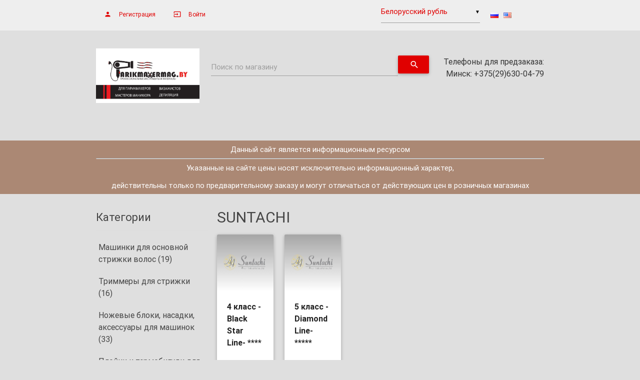

--- FILE ---
content_type: text/html; charset=utf-8
request_url: http://parikmaxermag.by/suntachi-2
body_size: 53997
content:

<!DOCTYPE html>
<html >
<head>
    <title>SUNTACHI </title>
    <meta http-equiv="Content-type" content="text/html;charset=UTF-8" />
    <meta name="description" content="" />
    <meta name="keywords" content="" />
    <meta name="generator" content="grandnode" />
    <meta name="viewport" content="width=device-width, initial-scale=1" />
    
    
        <link rel="stylesheet" href="https://fonts.googleapis.com/icon?family=Material+Icons">
    <link rel="stylesheet" href="https://maxcdn.bootstrapcdn.com/font-awesome/4.5.0/css/font-awesome.min.css">

    
    <link href="/bundles/styles/krztkgnyjrlcuf_yq13ju957qqjxphpkxqnpudzmnym1?v=yPRIVGdd_Wi67OSuKX23cCYZ9gQmLj0a-uLzplZ_m-c1" rel="stylesheet"/>


    <script src="/bundles/scripts/cqypndnaybhtjzw7ltjjtgdohbbpkjxyz9cldjb16k01?v=itAKhXiP9DJM_0dOZNc3ObcZFS4mScQjBh-7sb6JiJg1"></script>


    
    
    
    
    
<link rel="shortcut icon" href="http://parikmaxermag.by/favicon.ico" />
</head>
<body>
    


<div class="ajax-loading-block-window" style="display: none">
</div>
<div id="dialog-notifications-success" title="Уведомление" style="display:none;">
</div>
<div id="dialog-notifications-error" title="Ошибка" style="display:none;">
</div>
<div id="bar-notification" class="bar-notification">
    <span class="close" title="Закрыть">&nbsp;</span>
</div>




<!--[if lte IE 7]>
    <div style="clear:both;height:59px;text-align:center;position:relative;">
        <a href="http://www.microsoft.com/windows/internet-explorer/default.aspx" target="_blank">
            <img src="/Themes/GrandNodeTheme/Content/images/ie_warning.jpg" height="42" width="820" alt="You are using an outdated browser. For a faster, safer browsing experience, upgrade for free today." />
        </a>
    </div>
<![endif]-->


<div class="master-wrapper-page">
    
    

<div class="header">
    
    <div class="header-upper">
        <div class="container">
            <div class="header-selectors-wrapper">
            
                
            
                    <div class="currency-selector">
<select id="customerCurrency" name="customerCurrency" onchange="setLocation(this.value);"><option selected="selected" value="/changecurrency/3?returnurl=%2fsuntachi-2">Белорусский рубль</option>
<option value="/changecurrency/1?returnurl=%2fsuntachi-2">Доллар США</option>
</select>
    </div>

            
                    <div class="language-selector">
            <ul class="language-list">
                    <li>
                        <a href="/changelanguage/2?returnurl=%2fsuntachi-2" title="Русский">
                            <img title='Русский' alt='Русский'  class=selected
                                 src="/Content/Images/flags/ru.png " />
                        </a>
                    </li>
                    <li>
                        <a href="/changelanguage/1?returnurl=%2fsuntachi-2" title="English">
                            <img title='English' alt='English' 
                                 src="/Content/Images/flags/us.png " />
                        </a>
                    </li>
            </ul>

    </div>

            
                
            </div>
            <div class="header-links-wrapper">
                <div class="header-links">
    <ul>
        
            <li>
                <a href="/register">
                    <span class="account-register-label">Регистрация</span>
                    <span class="material-icons left tiny">person</span>
                </a>
            </li>
            <li>
                <a href="/login">
                    <span class="account-login-label">Войти</span>
                    <span class="material-icons left tiny">input</span>
                </a>
            </li>
                        

        
    </ul>
    <script type="text/javascript">
        $(function () {
            $(AjaxCart.topcartselector).html('(0)');
        });
    </script>



    <script type="text/javascript">
    $(function () {
        $(AjaxCart.topcartselector).html('(0)');
    });
    </script>

    </div>

            </div>
        </div>
    </div>

    <div class="container header-lower">
        <div class="row">
            <div class="header-logo col s12 m3">
                <a href="/">
                    <img title="" alt="ПарикмахерМаг" src="/Themes/GrandNodeTheme/Content/images/logo.jpg?v=1.2">
                </a>
            </div>
            <div class="search-box input-field col s12 m6">
                <form action="/search" id="small-search-box-form" method="get">    <input type="text" class="search-box-text" id="small-searchterms" autocomplete="off" name="q"/>
    <label for="small-searchterms">Поиск по магазину</label>
    <button class="btn waves-effect waves-light" type="submit" name="action">
        <i class="material-icons">search</i>
    </button>
        <script type="text/javascript">
            $("#small-search-box-form").submit(function(event) {
                if ($("#small-searchterms").val() == "") {
                    alert('Введите ключевое слово для поиска');
                    $("#small-searchterms").focus();
                    event.preventDefault();
                }
            });
        </script>
        
            <script type="text/javascript">
                $(document).ready(function() {
                    $('#small-searchterms').autocomplete({
                            delay: 500,
                            minLength: 3,
                            source: '/catalog/searchtermautocomplete',
                            appendTo: '.search-box',
                            select: function(event, ui) {
                                $("#small-searchterms").val(ui.item.label);
                                setLocation(ui.item.producturl);
                                return false;
                            }
                        })
                        .data("ui-autocomplete")._renderItem = function(ul, item) {
                            var t = item.label;
                            //html encode
                            t = htmlEncode(t);
                            return $("<li></li>")
                                .data("item.autocomplete", item)
                                .append("<a><span>" + t + "</span></a>")
                                .appendTo(ul);
                        };
                });
            </script>
        
</form>
            </div>
            <div class="search-box input-field col s12 m3">
                <div style="font-size: 16px; color: #333">
                    Телефоны для предзаказа: <br />
                    Минск: +375(29)630-04-79<br />
                </div>
            </div>

            

        </div>
    </div>
</div>
    <script type="text/javascript">
        AjaxCart.init(false, '.topcart .cart-qty', '.header-links .wishlist-qty', '#flyout-cart');
    </script>
    <div class="header-menu">
        

        <nav>
            <div class="container nav-wrapper">
                <ul>
                    <li> Данный сайт является информационным ресурсом </li>
                    <hr>
                    <li> Указанные на сайте цены носят исключительно информационный характер, </li>
                    <li> действительны только по предварительному заказу и могут отличаться от действующих цен в розничных магазинах </li>
                </ul>
            </div>
        </nav>
        </div>
    <div class="container">
        


        

            <div class="master-column-wrapper">
            

<div class="side-2">

    <div class="block block-category-navigation">
        <div class="waves-effect title">
            <h5>Категории</h5>
        </div>
        <div class="listbox">
            <ul class="list">
    <li class="inactive">
        <a href="/%D0%BC%D0%B0%D1%88%D0%B8%D0%BD%D0%BA%D0%B8-%D0%B4%D0%BB%D1%8F-%D0%BE%D1%81%D0%BD%D0%BE%D0%B2%D0%BD%D0%BE%D0%B9-%D1%81%D1%82%D1%80%D0%B8%D0%B6%D0%BA%D0%B8">Машинки для основной стрижки волос
                 (19)        </a>

    </li>
    <li class="inactive">
        <a href="/%D0%BC%D0%B0%D1%88%D0%B8%D0%BD%D0%BA%D0%B8-%D0%BE%D0%BA%D0%B0%D0%BD%D1%82%D0%BE%D0%B2%D0%BE%D1%87%D0%BD%D1%8B%D0%B5"> Триммеры для стрижки
                 (16)        </a>

    </li>
    <li class="inactive">
        <a href="/%D0%BD%D0%B0%D1%81%D0%B0%D0%B4%D0%BA%D0%B8-%D0%B8-%D0%BD%D0%BE%D0%B6%D0%B8">Ножевые блоки, насадки, аксессуары для машинок
                 (33)        </a>

    </li>
    <li class="inactive">
        <a href="/%D0%BF%D0%BB%D0%BE%D0%B9%D0%BA%D0%B8-%D0%B4%D0%BB%D1%8F-%D0%B2%D0%BE%D0%BB%D0%BE%D1%81">Плойки  и термобигуди для накрутки волос
                 (20)        </a>

    </li>
    <li class="inactive">
        <a href="/%D1%84%D0%B5%D0%BD%D1%8B">Фены для сушки волос и диффузоры
                 (18)        </a>

    </li>
    <li class="inactive">
        <a href="/%D1%88%D0%B5%D0%B9%D0%B2%D0%B5%D1%80-%D0%B4%D0%BB%D1%8F-%D0%B2%D0%BE%D0%BB%D0%BE%D1%81">Шейверы для бритья
                 (27)        </a>

    </li>
    <li class="inactive">
        <a href="/%D1%89%D0%B8%D0%BF%D1%86%D1%8B-%D0%B2%D1%8B%D0%BF%D1%80%D1%8F%D0%BC%D0%B8%D1%82%D0%B5%D0%BB%D0%B8">Щипцы-выпрямители для волос
                 (18)        </a>

    </li>
    <li class="inactive">
        <a href="/%D0%BF%D0%B0%D1%80%D0%B8%D0%BA%D0%BC%D0%B0%D1%85%D0%B5%D1%80%D1%81%D0%BA%D0%B8%D0%B5-%D0%BF%D1%80%D0%B8%D0%BD%D0%B0%D0%B4%D0%BB%D0%B5%D0%B6%D0%BD%D0%BE%D1%81%D1%82%D0%B8">Парикмахерские принадлежности
                 (188)        </a>

    </li>
    <li class="active">
        <a href="/%D0%BF%D0%B0%D1%80%D0%B8%D0%BA%D0%BC%D0%B0%D1%85%D0%B5%D1%80%D1%81%D0%BA%D0%B8%D0%B5-%D0%BD%D0%BE%D0%B6%D0%BD%D0%B8%D1%86%D1%8B">Парикмахерские ножницы
                 (49)        </a>
            <ul class="sublist">
    <li class="inactive">
        <a href="/kiepe-professional-2">KIEPE
                 (2)        </a>

    </li>
    <li class="active last">
        <a href="/suntachi-2">SUNTACHI 
                 (47)        </a>
            <ul class="sublist">
    <li class="inactive">
        <a href="/black-star-line-"> 4 класс - Black Star Line- **** 
                 (29)        </a>

    </li>
    <li class="inactive">
        <a href="/diamond-line-">5 класс -Diamond Line- ***** 
                 (18)        </a>

    </li>
            </ul>

    </li>
            </ul>

    </li>
    <li class="inactive">
        <a href="/%D1%80%D0%B0%D1%81%D1%87%D0%B5%D1%81%D0%BA%D0%B8">Расчески для волос
                 (95)        </a>

    </li>
    <li class="inactive">
        <a href="/%D0%B1%D1%80%D0%B0%D1%88%D0%B8%D0%BD%D0%B3%D0%B8-2">Брашинги для волос
                 (26)        </a>

    </li>
    <li class="inactive">
        <a href="/%D1%89%D0%B5%D1%82%D0%BA%D0%B8-%D0%B4%D0%BB%D1%8F-%D0%B2%D0%BE%D0%BB%D0%BE%D1%81">Щетки массажные для волос
                 (52)        </a>

    </li>
    <li class="inactive">
        <a href="/%D0%BC%D0%B0%D0%BD%D0%B5%D0%BA%D0%B5%D0%BD-%D0%B3%D0%BE%D0%BB%D0%BE%D0%B2%D1%8B">Манекен-головы и штативы
                 (9)        </a>

    </li>
    <li class="inactive">
        <a href="/%D0%BC%D0%B0%D0%BA%D0%B8%D1%8F%D0%B6">Кисти визажные
                 (69)        </a>

    </li>
    <li class="inactive">
        <a href="/%D0%B4%D0%B5%D0%BF%D0%B8%D0%BB%D1%8F%D1%86%D0%B8%D1%8F">Принадлежности для депиляции 
                 (24)        </a>

    </li>
    <li class="inactive">
        <a href="/%D0%BC%D0%B0%D0%BD%D0%B8%D0%BA%D1%8E%D1%80">Маникюрный и педикюрный инструмент
                 (130)        </a>

    </li>
            </ul>
        </div>
    </div>
    <div class="block block-manufacturer-navigation">
        <div class="waves-effect title">
            <h5>Производители</h5>
        </div>
        <div class="listbox">
            <ul class="list">
                    <li class="inactive"><a href="/babylisspro">BaBylissPRO</a>
                    </li>
                    <li class="inactive"><a href="/andis">ANDIS</a>
                    </li>
            </ul>
                <div class="view-all">
                    <a class="waves-effect waves-green btn-flat" href="/manufacturer/all">Показать все</a>
                </div>
        </div>
    </div>
</div>
<div class="center-2">
    
    


<div class="page category-page">
    <div class="page-title">
        <h1>SUNTACHI </h1>
    </div>
    <div class="page-body">
        
        
        
        
            <div class="category-grid sub-category-grid">
                <div class="row">
                        <div class="col s12 m4">
                            <div class="card hoverable">
                                <div class="card-image">
                                    <a href="/black-star-line-" title="Показать товары в категории  4 класс - Black Star Line- **** ">
                                        <img alt="Изображение для категории  4 класс - Black Star Line- **** " src="http://parikmaxermag.by/content/images/thumbs/0007155_4-klass-black-star-line-_450.png" title="Показать товары в категории  4 класс - Black Star Line- **** " />
                                    </a>
                                </div>
                                <div class="card-content">
                                    <a class="card-title grey-text text-darken-4" href="/black-star-line-" title="Показать товары в категории  4 класс - Black Star Line- **** ">
                                         4 класс - Black Star Line- **** 
                                    </a>
                                </div>
                            </div>
                        </div>
                        <div class="col s12 m4">
                            <div class="card hoverable">
                                <div class="card-image">
                                    <a href="/diamond-line-" title="Показать товары в категории 5 класс -Diamond Line- ***** ">
                                        <img alt="Изображение для категории 5 класс -Diamond Line- ***** " src="http://parikmaxermag.by/content/images/thumbs/0007156_5-klass-diamond-line-_450.png" title="Показать товары в категории 5 класс -Diamond Line- ***** " />
                                    </a>
                                </div>
                                <div class="card-content">
                                    <a class="card-title grey-text text-darken-4" href="/diamond-line-" title="Показать товары в категории 5 класс -Diamond Line- ***** ">
                                        5 класс -Diamond Line- ***** 
                                    </a>
                                </div>
                            </div>
                        </div>
                </div>
            </div>
        
        
        

<div class="product-selectors">
    
        <div class="product-viewmode">
            <span>Вид</span>
                <a class="viewmode-icon  selected" href="http://parikmaxermag.by/suntachi-2?viewmode=grid" title="таблица">
                    <i class="material-icons">apps</i>
                    
                </a>
                <a class="viewmode-icon  " href="http://parikmaxermag.by/suntachi-2?viewmode=list" title="список">
                    <i class="material-icons">view_list</i>
                    
                </a>
        </div>
            <div class="product-sorting">
            <span>Сортировать по</span>
            <select id="products-orderby" name="products-orderby" onchange="setLocation(this.value);"><option selected="selected" value="http://parikmaxermag.by/suntachi-2?orderby=0">позиции</option>
<option value="http://parikmaxermag.by/suntachi-2?orderby=5">названию: от А до Я</option>
<option value="http://parikmaxermag.by/suntachi-2?orderby=6">названию: от Я до А</option>
<option value="http://parikmaxermag.by/suntachi-2?orderby=10">цене: по возрастанию</option>
<option value="http://parikmaxermag.by/suntachi-2?orderby=11">цене: по убыванию</option>
<option value="http://parikmaxermag.by/suntachi-2?orderby=15">дате создания</option>
</select>
        </div>
            <div class="product-page-size">
            <span>Показать по</span>
            <select id="products-pagesize" name="products-pagesize" onchange="setLocation(this.value);"><option value="http://parikmaxermag.by/suntachi-2?pagesize=9">9</option>
<option selected="selected" value="http://parikmaxermag.by/suntachi-2?pagesize=12">12</option>
<option value="http://parikmaxermag.by/suntachi-2?pagesize=24">24</option>
</select>
            <span>на странице</span>
        </div>
</div>        
        <div class="product-filters">
            
                    </div>
        

            <div class="product-grid">
                <div class="item-grid">
                        <div class="item-box">
                            
<div class="card product-item" data-productid="5018">
    <div class="card-image picture">
        <a href="/suntachi-%D0%BD%D0%BE%D0%B6%D0%BD%D0%B8%D1%86%D1%8B-%D0%BF%D0%B0%D1%80%D0%B8%D0%BA%D0%BC%D0%B0%D1%85%D0%B5%D1%80%D1%81%D0%BA%D0%B8%D0%B5-01-black-stars-line-size-500-%D0%BF%D1%80%D1%8F%D0%BC%D1%8B%D0%B5" title="Показать информацию о  Suntachi - 4 класс **** [401] Black Stars Line, 5.00, прямые">
            <img alt="Изображение  Suntachi - 4 класс **** [401] Black Stars Line, 5.00, прямые" src="http://parikmaxermag.by/content/images/thumbs/0006699_suntachi-4-klass-401-black-stars-line-500-prmye_415.jpeg" title="Показать информацию о  Suntachi - 4 класс **** [401] Black Stars Line, 5.00, прямые" />
        </a>
    </div>
    <div class="card-content details">
        <h2 class="product-title">
            <a href="/suntachi-%D0%BD%D0%BE%D0%B6%D0%BD%D0%B8%D1%86%D1%8B-%D0%BF%D0%B0%D1%80%D0%B8%D0%BA%D0%BC%D0%B0%D1%85%D0%B5%D1%80%D1%81%D0%BA%D0%B8%D0%B5-01-black-stars-line-size-500-%D0%BF%D1%80%D1%8F%D0%BC%D1%8B%D0%B5"> Suntachi - 4 класс **** [401] Black Stars Line, 5.00, прямые</a>
        </h2>
        <div class="description">
            Высококачественная сталь, ручная заточка и оригинальный дизайн.
Комплектация: Ножницы, салфетка, регулировщик. Чехол в подарок!
        </div>
        <div class="add-info">
            
            <div class="prices">
                <span class="price actual-price">165 Br</span>
            </div>
            
            <div class="buttons">
                
                <div class="product-action-buttons">
                                            <a class="btn waves-light waves-effect" onclick="AjaxCart.addproducttocomparelist('/compareproducts/add/5018');return false;">
                            <i class="material-icons">repeat</i>
                        </a>
                    
                </div>
            </div>
            
        </div>
    </div>
</div>

                        </div>
                        <div class="item-box">
                            
<div class="card product-item" data-productid="5492">
    <div class="card-image picture">
        <a href="/suntachi-%D0%BD%D0%BE%D0%B6%D0%BD%D0%B8%D1%86%D1%8B-%D0%BF%D0%B0%D1%80%D0%B8%D0%BA%D0%BC%D0%B0%D1%85%D0%B5%D1%80%D1%81%D0%BA%D0%B8%D0%B5-103-black-stars-line-size-550-%D0%BF%D1%80%D1%8F%D0%BC%D1%8B%D0%B5" title="Показать информацию о Suntachi - 4 класс **** [403] Black Stars Line, 5.50, прямые">
            <img alt="Изображение Suntachi - 4 класс **** [403] Black Stars Line, 5.50, прямые" src="http://parikmaxermag.by/content/images/thumbs/0006701_suntachi-4-klass-403-black-stars-line-550-prmye_415.jpeg" title="Показать информацию о Suntachi - 4 класс **** [403] Black Stars Line, 5.50, прямые" />
        </a>
    </div>
    <div class="card-content details">
        <h2 class="product-title">
            <a href="/suntachi-%D0%BD%D0%BE%D0%B6%D0%BD%D0%B8%D1%86%D1%8B-%D0%BF%D0%B0%D1%80%D0%B8%D0%BA%D0%BC%D0%B0%D1%85%D0%B5%D1%80%D1%81%D0%BA%D0%B8%D0%B5-103-black-stars-line-size-550-%D0%BF%D1%80%D1%8F%D0%BC%D1%8B%D0%B5">Suntachi - 4 класс **** [403] Black Stars Line, 5.50, прямые</a>
        </h2>
        <div class="description">
            Высококачественная сталь, ручная заточка и оригинальный дизайн. Комплектация: Ножницы, салфетка, регулировщик. Чехол в подарок!
        </div>
        <div class="add-info">
            
            <div class="prices">
                <span class="price actual-price">165 Br</span>
            </div>
            
            <div class="buttons">
                
                <div class="product-action-buttons">
                                            <a class="btn waves-light waves-effect" onclick="AjaxCart.addproducttocomparelist('/compareproducts/add/5492');return false;">
                            <i class="material-icons">repeat</i>
                        </a>
                    
                </div>
            </div>
            
        </div>
    </div>
</div>

                        </div>
                        <div class="item-box">
                            
<div class="card product-item" data-productid="5021">
    <div class="card-image picture">
        <a href="/suntachi-%D0%BD%D0%BE%D0%B6%D0%BD%D0%B8%D1%86%D1%8B-%D0%BF%D0%B0%D1%80%D0%B8%D0%BA%D0%BC%D0%B0%D1%85%D0%B5%D1%80%D1%81%D0%BA%D0%B8%D0%B5-04-black-stars-line-size-550-%D0%BF%D1%80%D1%8F%D0%BC%D1%8B%D0%B5" title="Показать информацию о Suntachi - 4 класс **** [404] Black Stars Line, 5.50, прямые">
            <img alt="Изображение Suntachi - 4 класс **** [404] Black Stars Line, 5.50, прямые" src="http://parikmaxermag.by/content/images/thumbs/0006702_suntachi-4-klass-404-black-stars-line-550-prmye_415.jpeg" title="Показать информацию о Suntachi - 4 класс **** [404] Black Stars Line, 5.50, прямые" />
        </a>
    </div>
    <div class="card-content details">
        <h2 class="product-title">
            <a href="/suntachi-%D0%BD%D0%BE%D0%B6%D0%BD%D0%B8%D1%86%D1%8B-%D0%BF%D0%B0%D1%80%D0%B8%D0%BA%D0%BC%D0%B0%D1%85%D0%B5%D1%80%D1%81%D0%BA%D0%B8%D0%B5-04-black-stars-line-size-550-%D0%BF%D1%80%D1%8F%D0%BC%D1%8B%D0%B5">Suntachi - 4 класс **** [404] Black Stars Line, 5.50, прямые</a>
        </h2>
        <div class="description">
            Высококачественная сталь, ручная заточка и оригинальный дизайн.
Комплектация: Ножницы, салфетка, регулировщик. 
        </div>
        <div class="add-info">
            
            <div class="prices">
                <span class="price actual-price">165 Br</span>
            </div>
            
            <div class="buttons">
                
                <div class="product-action-buttons">
                                            <a class="btn waves-light waves-effect" onclick="AjaxCart.addproducttocomparelist('/compareproducts/add/5021');return false;">
                            <i class="material-icons">repeat</i>
                        </a>
                    
                </div>
            </div>
            
        </div>
    </div>
</div>

                        </div>
                        <div class="item-box">
                            
<div class="card product-item" data-productid="5493">
    <div class="card-image picture">
        <a href="/suntachi-%D0%BD%D0%BE%D0%B6%D0%BD%D0%B8%D1%86%D1%8B-%D0%BF%D0%B0%D1%80%D0%B8%D0%BA%D0%BC%D0%B0%D1%85%D0%B5%D1%80%D1%81%D0%BA%D0%B8%D0%B5-105-black-stars-line-size-550-%D0%BF%D1%80%D1%8F%D0%BC%D1%8B%D0%B5" title="Показать информацию о Suntachi - 4 класс **** [405] Black Stars Line, 5.50, прямые">
            <img alt="Изображение Suntachi - 4 класс **** [405] Black Stars Line, 5.50, прямые" src="http://parikmaxermag.by/content/images/thumbs/0006703_suntachi-4-klass-405-black-stars-line-550-prmye_415.jpeg" title="Показать информацию о Suntachi - 4 класс **** [405] Black Stars Line, 5.50, прямые" />
        </a>
    </div>
    <div class="card-content details">
        <h2 class="product-title">
            <a href="/suntachi-%D0%BD%D0%BE%D0%B6%D0%BD%D0%B8%D1%86%D1%8B-%D0%BF%D0%B0%D1%80%D0%B8%D0%BA%D0%BC%D0%B0%D1%85%D0%B5%D1%80%D1%81%D0%BA%D0%B8%D0%B5-105-black-stars-line-size-550-%D0%BF%D1%80%D1%8F%D0%BC%D1%8B%D0%B5">Suntachi - 4 класс **** [405] Black Stars Line, 5.50, прямые</a>
        </h2>
        <div class="description">
            Высококачественная сталь, ручная заточка и оригинальный дизайн. Комплектация: Ножницы, салфетка, регулировщик. 
        </div>
        <div class="add-info">
            
            <div class="prices">
                <span class="price actual-price">165 Br</span>
            </div>
            
            <div class="buttons">
                
                <div class="product-action-buttons">
                                            <a class="btn waves-light waves-effect" onclick="AjaxCart.addproducttocomparelist('/compareproducts/add/5493');return false;">
                            <i class="material-icons">repeat</i>
                        </a>
                    
                </div>
            </div>
            
        </div>
    </div>
</div>

                        </div>
                        <div class="item-box">
                            
<div class="card product-item" data-productid="5023">
    <div class="card-image picture">
        <a href="/suntachi-%D0%BD%D0%BE%D0%B6%D0%BD%D0%B8%D1%86%D1%8B-%D0%BF%D0%B0%D1%80%D0%B8%D0%BA%D0%BC%D0%B0%D1%85%D0%B5%D1%80%D1%81%D0%BA%D0%B8%D0%B5-06-black-stars-line-size-550-%D0%BF%D1%80%D1%8F%D0%BC%D1%8B%D0%B5" title="Показать информацию о Suntachi - 4 класс **** [406] Black Stars Line, 5.50, прямые">
            <img alt="Изображение Suntachi - 4 класс **** [406] Black Stars Line, 5.50, прямые" src="http://parikmaxermag.by/content/images/thumbs/0006704_suntachi-4-klass-406-black-stars-line-550-prmye_415.jpeg" title="Показать информацию о Suntachi - 4 класс **** [406] Black Stars Line, 5.50, прямые" />
        </a>
    </div>
    <div class="card-content details">
        <h2 class="product-title">
            <a href="/suntachi-%D0%BD%D0%BE%D0%B6%D0%BD%D0%B8%D1%86%D1%8B-%D0%BF%D0%B0%D1%80%D0%B8%D0%BA%D0%BC%D0%B0%D1%85%D0%B5%D1%80%D1%81%D0%BA%D0%B8%D0%B5-06-black-stars-line-size-550-%D0%BF%D1%80%D1%8F%D0%BC%D1%8B%D0%B5">Suntachi - 4 класс **** [406] Black Stars Line, 5.50, прямые</a>
        </h2>
        <div class="description">
            Высококачественная сталь, ручная заточка и оригинальный дизайн.
Комплектация: Ножницы, салфетка, регулировщик. Чехол в подарок!
        </div>
        <div class="add-info">
            
            <div class="prices">
                <span class="price actual-price">165 Br</span>
            </div>
            
            <div class="buttons">
                
                <div class="product-action-buttons">
                                            <a class="btn waves-light waves-effect" onclick="AjaxCart.addproducttocomparelist('/compareproducts/add/5023');return false;">
                            <i class="material-icons">repeat</i>
                        </a>
                    
                </div>
            </div>
            
        </div>
    </div>
</div>

                        </div>
                        <div class="item-box">
                            
<div class="card product-item" data-productid="5024">
    <div class="card-image picture">
        <a href="/suntachi-%D0%BD%D0%BE%D0%B6%D0%BD%D0%B8%D1%86%D1%8B-%D0%BF%D0%B0%D1%80%D0%B8%D0%BA%D0%BC%D0%B0%D1%85%D0%B5%D1%80%D1%81%D0%BA%D0%B8%D0%B5-07-black-stars-line-size-600-%D0%BF%D1%80%D1%8F%D0%BC%D1%8B%D0%B5-%D0%BB%D0%B5%D0%B2%D1%88%D0%B0" title="Показать информацию о Suntachi - 4 класс **** [407] Black Stars Line, 6.00, прямые, левша">
            <img alt="Изображение Suntachi - 4 класс **** [407] Black Stars Line, 6.00, прямые, левша" src="http://www.parikmaxermag.by/content/images/thumbs/0006705_suntachi-4-klass-407-black-stars-line-600-prmye-leva_415.jpeg" title="Показать информацию о Suntachi - 4 класс **** [407] Black Stars Line, 6.00, прямые, левша" />
        </a>
    </div>
    <div class="card-content details">
        <h2 class="product-title">
            <a href="/suntachi-%D0%BD%D0%BE%D0%B6%D0%BD%D0%B8%D1%86%D1%8B-%D0%BF%D0%B0%D1%80%D0%B8%D0%BA%D0%BC%D0%B0%D1%85%D0%B5%D1%80%D1%81%D0%BA%D0%B8%D0%B5-07-black-stars-line-size-600-%D0%BF%D1%80%D1%8F%D0%BC%D1%8B%D0%B5-%D0%BB%D0%B5%D0%B2%D1%88%D0%B0">Suntachi - 4 класс **** [407] Black Stars Line, 6.00, прямые, левша</a>
        </h2>
        <div class="description">
            Высококачественная сталь, ручная заточка и оригинальный дизайн.
Комплектация: Ножницы, салфетка, регулировщик. 
        </div>
        <div class="add-info">
            
            <div class="prices">
                <span class="price actual-price">165 Br</span>
            </div>
            
            <div class="buttons">
                
                <div class="product-action-buttons">
                                            <a class="btn waves-light waves-effect" onclick="AjaxCart.addproducttocomparelist('/compareproducts/add/5024');return false;">
                            <i class="material-icons">repeat</i>
                        </a>
                    
                </div>
            </div>
            
        </div>
    </div>
</div>

                        </div>
                        <div class="item-box">
                            
<div class="card product-item" data-productid="5494">
    <div class="card-image picture">
        <a href="/suntachi-4-%D0%BA%D0%BB%D0%B0%D1%81%D1%81-108-black-stars-line-550-%D1%84%D0%B8%D0%BB%D0%B8%D1%80%D0%BE%D0%B2%D0%BE%D1%87%D0%BD%D1%8B%D0%B5" title="Показать информацию о Suntachi - 4 класс **** [408] Black Stars Line, 5.50, филировочные">
            <img alt="Изображение Suntachi - 4 класс **** [408] Black Stars Line, 5.50, филировочные" src="http://www.parikmaxermag.by/content/images/thumbs/0006715_suntachi-4-klass-408-black-stars-line-550-filirovonye_415.jpeg" title="Показать информацию о Suntachi - 4 класс **** [408] Black Stars Line, 5.50, филировочные" />
        </a>
    </div>
    <div class="card-content details">
        <h2 class="product-title">
            <a href="/suntachi-4-%D0%BA%D0%BB%D0%B0%D1%81%D1%81-108-black-stars-line-550-%D1%84%D0%B8%D0%BB%D0%B8%D1%80%D0%BE%D0%B2%D0%BE%D1%87%D0%BD%D1%8B%D0%B5">Suntachi - 4 класс **** [408] Black Stars Line, 5.50, филировочные</a>
        </h2>
        <div class="description">
            Высококачественная сталь, ручная заточка и оригинальный дизайн. Комплектация: Ножницы, салфетка, регулировщик. Чехол в подарок!
        </div>
        <div class="add-info">
            
            <div class="prices">
                <span class="price actual-price">165 Br</span>
            </div>
            
            <div class="buttons">
                
                <div class="product-action-buttons">
                                            <a class="btn waves-light waves-effect" onclick="AjaxCart.addproducttocomparelist('/compareproducts/add/5494');return false;">
                            <i class="material-icons">repeat</i>
                        </a>
                    
                </div>
            </div>
            
        </div>
    </div>
</div>

                        </div>
                        <div class="item-box">
                            
<div class="card product-item" data-productid="5495">
    <div class="card-image picture">
        <a href="/suntachi-4-%D0%BA%D0%BB%D0%B0%D1%81%D1%81-109-black-stars-line-575-%D0%BF%D1%80%D1%8F%D0%BC%D1%8B%D0%B5" title="Показать информацию о Suntachi - 4 класс **** [409] Black Stars Line, 5.75, прямые">
            <img alt="Изображение Suntachi - 4 класс **** [409] Black Stars Line, 5.75, прямые" src="http://www.parikmaxermag.by/content/images/thumbs/0006716_suntachi-4-klass-409-black-stars-line-575-prmye_415.jpeg" title="Показать информацию о Suntachi - 4 класс **** [409] Black Stars Line, 5.75, прямые" />
        </a>
    </div>
    <div class="card-content details">
        <h2 class="product-title">
            <a href="/suntachi-4-%D0%BA%D0%BB%D0%B0%D1%81%D1%81-109-black-stars-line-575-%D0%BF%D1%80%D1%8F%D0%BC%D1%8B%D0%B5">Suntachi - 4 класс **** [409] Black Stars Line, 5.75, прямые</a>
        </h2>
        <div class="description">
            Высококачественная сталь, ручная заточка и оригинальный дизайн. Комплектация: Ножницы, салфетка, регулировщик. 
        </div>
        <div class="add-info">
            
            <div class="prices">
                <span class="price actual-price">165 Br</span>
            </div>
            
            <div class="buttons">
                
                <div class="product-action-buttons">
                                            <a class="btn waves-light waves-effect" onclick="AjaxCart.addproducttocomparelist('/compareproducts/add/5495');return false;">
                            <i class="material-icons">repeat</i>
                        </a>
                    
                </div>
            </div>
            
        </div>
    </div>
</div>

                        </div>
                        <div class="item-box">
                            
<div class="card product-item" data-productid="5027">
    <div class="card-image picture">
        <a href="/suntachi-%D0%BD%D0%BE%D0%B6%D0%BD%D0%B8%D1%86%D1%8B-%D0%BF%D0%B0%D1%80%D0%B8%D0%BA%D0%BC%D0%B0%D1%85%D0%B5%D1%80%D1%81%D0%BA%D0%B8%D0%B5-10-black-stars-line-size-575-%D1%84%D0%B8%D0%BB%D0%B8%D1%80%D0%BE%D0%B2%D0%BE%D1%87%D0%BD%D1%8B%D0%B5-%D0%BB%D0%B5%D0%B2%D1%88%D0%B0" title="Показать информацию о Suntachi - 4 класс **** [410] Black Stars Line, 5.75, филировочные, левша">
            <img alt="Изображение Suntachi - 4 класс **** [410] Black Stars Line, 5.75, филировочные, левша" src="http://www.parikmaxermag.by/content/images/thumbs/0006706_suntachi-4-klass-410-black-stars-line-575-filirovonye-leva_415.jpeg" title="Показать информацию о Suntachi - 4 класс **** [410] Black Stars Line, 5.75, филировочные, левша" />
        </a>
    </div>
    <div class="card-content details">
        <h2 class="product-title">
            <a href="/suntachi-%D0%BD%D0%BE%D0%B6%D0%BD%D0%B8%D1%86%D1%8B-%D0%BF%D0%B0%D1%80%D0%B8%D0%BA%D0%BC%D0%B0%D1%85%D0%B5%D1%80%D1%81%D0%BA%D0%B8%D0%B5-10-black-stars-line-size-575-%D1%84%D0%B8%D0%BB%D0%B8%D1%80%D0%BE%D0%B2%D0%BE%D1%87%D0%BD%D1%8B%D0%B5-%D0%BB%D0%B5%D0%B2%D1%88%D0%B0">Suntachi - 4 класс **** [410] Black Stars Line, 5.75, филировочные, левша</a>
        </h2>
        <div class="description">
            Высококачественная сталь, ручная заточка и оригинальный дизайн.
Комплектация: Ножницы, салфетка, регулировщик. Чехол в подарок!
        </div>
        <div class="add-info">
            
            <div class="prices">
                <span class="price actual-price">165 Br</span>
            </div>
            
            <div class="buttons">
                
                <div class="product-action-buttons">
                                            <a class="btn waves-light waves-effect" onclick="AjaxCart.addproducttocomparelist('/compareproducts/add/5027');return false;">
                            <i class="material-icons">repeat</i>
                        </a>
                    
                </div>
            </div>
            
        </div>
    </div>
</div>

                        </div>
                        <div class="item-box">
                            
<div class="card product-item" data-productid="5496">
    <div class="card-image picture">
        <a href="/suntachi-4-%D0%BA%D0%BB%D0%B0%D1%81%D1%81-112-black-stars-line-600-%D0%BF%D1%80%D1%8F%D0%BC%D1%8B%D0%B5" title="Показать информацию о Suntachi - 4 класс **** [412] Black Stars Line, 6.00, прямые">
            <img alt="Изображение Suntachi - 4 класс **** [412] Black Stars Line, 6.00, прямые" src="http://www.parikmaxermag.by/content/images/thumbs/0006717_suntachi-4-klass-412-black-stars-line-600-prmye_415.jpeg" title="Показать информацию о Suntachi - 4 класс **** [412] Black Stars Line, 6.00, прямые" />
        </a>
    </div>
    <div class="card-content details">
        <h2 class="product-title">
            <a href="/suntachi-4-%D0%BA%D0%BB%D0%B0%D1%81%D1%81-112-black-stars-line-600-%D0%BF%D1%80%D1%8F%D0%BC%D1%8B%D0%B5">Suntachi - 4 класс **** [412] Black Stars Line, 6.00, прямые</a>
        </h2>
        <div class="description">
            Высококачественная сталь, ручная заточка и оригинальный дизайн. Комплектация: Ножницы, салфетка, регулировщик. Чехол в подарок!
        </div>
        <div class="add-info">
            
            <div class="prices">
                <span class="price actual-price">165 Br</span>
            </div>
            
            <div class="buttons">
                
                <div class="product-action-buttons">
                                            <a class="btn waves-light waves-effect" onclick="AjaxCart.addproducttocomparelist('/compareproducts/add/5496');return false;">
                            <i class="material-icons">repeat</i>
                        </a>
                    
                </div>
            </div>
            
        </div>
    </div>
</div>

                        </div>
                        <div class="item-box">
                            
<div class="card product-item" data-productid="5030">
    <div class="card-image picture">
        <a href="/suntachi-%D0%BD%D0%BE%D0%B6%D0%BD%D0%B8%D1%86%D1%8B-%D0%BF%D0%B0%D1%80%D0%B8%D0%BA%D0%BC%D0%B0%D1%85%D0%B5%D1%80%D1%81%D0%BA%D0%B8%D0%B5-13-black-stars-line-size-600-%D0%BF%D1%80%D1%8F%D0%BC%D1%8B%D0%B5" title="Показать информацию о Suntachi - 4 класс **** [413] Black Stars Line, 6.00, прямые">
            <img alt="Изображение Suntachi - 4 класс **** [413] Black Stars Line, 6.00, прямые" src="http://www.parikmaxermag.by/content/images/thumbs/0006708_suntachi-4-klass-413-black-stars-line-600-prmye_415.jpeg" title="Показать информацию о Suntachi - 4 класс **** [413] Black Stars Line, 6.00, прямые" />
        </a>
    </div>
    <div class="card-content details">
        <h2 class="product-title">
            <a href="/suntachi-%D0%BD%D0%BE%D0%B6%D0%BD%D0%B8%D1%86%D1%8B-%D0%BF%D0%B0%D1%80%D0%B8%D0%BA%D0%BC%D0%B0%D1%85%D0%B5%D1%80%D1%81%D0%BA%D0%B8%D0%B5-13-black-stars-line-size-600-%D0%BF%D1%80%D1%8F%D0%BC%D1%8B%D0%B5">Suntachi - 4 класс **** [413] Black Stars Line, 6.00, прямые</a>
        </h2>
        <div class="description">
            Высококачественная сталь, ручная заточка и оригинальный дизайн.
Комплектация: Ножницы, салфетка, регулировщик. 
        </div>
        <div class="add-info">
            
            <div class="prices">
                <span class="price actual-price">165 Br</span>
            </div>
            
            <div class="buttons">
                
                <div class="product-action-buttons">
                                            <a class="btn waves-light waves-effect" onclick="AjaxCart.addproducttocomparelist('/compareproducts/add/5030');return false;">
                            <i class="material-icons">repeat</i>
                        </a>
                    
                </div>
            </div>
            
        </div>
    </div>
</div>

                        </div>
                        <div class="item-box">
                            
<div class="card product-item" data-productid="5497">
    <div class="card-image picture">
        <a href="/suntachi-4-%D0%BA%D0%BB%D0%B0%D1%81%D1%81-114-black-stars-line-600-%D0%BF%D1%80%D1%8F%D0%BC%D1%8B%D0%B5" title="Показать информацию о Suntachi - 4 класс **** [414] Black Stars Line, 6.00, прямые">
            <img alt="Изображение Suntachi - 4 класс **** [414] Black Stars Line, 6.00, прямые" src="http://parikmaxermag.by/content/images/thumbs/0006718_suntachi-4-klass-414-black-stars-line-600-prmye_415.jpeg" title="Показать информацию о Suntachi - 4 класс **** [414] Black Stars Line, 6.00, прямые" />
        </a>
    </div>
    <div class="card-content details">
        <h2 class="product-title">
            <a href="/suntachi-4-%D0%BA%D0%BB%D0%B0%D1%81%D1%81-114-black-stars-line-600-%D0%BF%D1%80%D1%8F%D0%BC%D1%8B%D0%B5">Suntachi - 4 класс **** [414] Black Stars Line, 6.00, прямые</a>
        </h2>
        <div class="description">
            Высококачественная сталь, ручная заточка и оригинальный дизайн. Комплектация: Ножницы, салфетка, регулировщик.
        </div>
        <div class="add-info">
            
            <div class="prices">
                <span class="price actual-price">165 Br</span>
            </div>
            
            <div class="buttons">
                
                <div class="product-action-buttons">
                                            <a class="btn waves-light waves-effect" onclick="AjaxCart.addproducttocomparelist('/compareproducts/add/5497');return false;">
                            <i class="material-icons">repeat</i>
                        </a>
                    
                </div>
            </div>
            
        </div>
    </div>
</div>

                        </div>
                </div>
            </div>
        
            <div>
                <ul><li class="current-page"><span>1</span></li><li class="individual-page"><a href="/suntachi-2?pagenumber=2">2</a></li><li class="individual-page"><a href="/suntachi-2?pagenumber=3">3</a></li><li class="individual-page"><a href="/suntachi-2?pagenumber=4">4</a></li><li class="next-page"><a href="/suntachi-2?pagenumber=2">Следующая</a></li></ul>
            </div>
        
    </div>
</div>

    
</div>

        </div>
        
    </div>
    
<footer class="page-footer">
    <div class="container">
        <div class="row">
            <div class="col 14 offset-12 l3 m4 s12 footer-block">
                <h5 class="title waves-effect">Информация</h5>
                <ul class="list">
                        <li><a class="grey-text text-darken-1" href="/sitemap">Карта сайта</a></li>
                                            <li><a class="grey-text text-darken-1" href="/%D0%BE-%D0%BD%D0%B0%D1%81">О нас</a></li>
                        <li><a class="grey-text text-darken-1" href="/%D0%BA%D0%BE%D0%BD%D1%82%D0%B0%D0%BA%D1%82%D1%8B">Контакты</a></li>
                    
                </ul>
            </div>
            <div class="col 14 offset-12 l3 m4 s12 footer-block">
                <h5 class ="title waves-effect">Сервисы</h5>
                <ul class="list">
                    
                        <li><a class="grey-text text-darken-1" href="/news">Новости</a></li>
                                                                                                        <li><a class="grey-text text-darken-1" href="/compareproducts">Список сравнения</a></li>
                                            <li><a class="grey-text text-darken-1" href="/newproducts">Новинки</a></li>
                                    </ul>
            </div>

            <div class="col 14 offset-12 l3 m4 s12 footer-block" style="font-weight: bold">
                <h5 class="title waves-effect">Адрес</h5>
                <ul class="list">
                    <li><span class="green-text">г.Минск, тел. +375(29)630-04-79</span></li>
                    <li><span class="green-text"></span></li>
                    <li><span class="green-text"></span></li>
                </ul>
            </div>

            

            <div class="col 14 offset-12 l3 m12 s12 follow-us">
                <h5 class="">Следите за нами</h5>
                <ul class="list social">
                                                                <li class="rss"><a class="grey-text text-darken-1" href="/news/rss/2"><i class="fa fa-2x fa-rss-square"></i></a></li>
                                                        </ul>                
                <div class="newsletter">
    <div>
        <h5>Подписка на новости</h5>
    </div>
    <div class="newsletter-subscribe" id="newsletter-subscribe-block">
        <div class="newsletter-email">
            <input class="newsletter-subscribe-text" id="newsletter-email" name="NewsletterEmail" placeholder="Введете ваш email..." type="text" value="" />
            
            <button type ="button" value="Отправить" id="newsletter-subscribe-button" class="btn waves-effect waves-light newsletter-subscribe-button">
                Отправить
            </button>

                <div class="options">
                    <span class="subscribe">
                        <input id="newsletter_subscribe" class="with-gap" type="radio" value="newsletter_subscribe" name="newsletter_block" checked="checked" />
                        <label for="newsletter_subscribe">Подписаться</label>
                    </span>
                    <span class="unsubscribe">
                        <input id="newsletter_unsubscribe" class="with-gap" type="radio" value="newsletter_unsubscribe" name="newsletter_block" />
                        <label for="newsletter_unsubscribe">Отписаться</label>
                    </span>
                </div>
        </div>
        <div class="newsletter-validation">
            <span id="subscribe-loading-progress" style="display: none;" class="please-wait">Подождите...</span>
            <span class="field-validation-valid" data-valmsg-for="NewsletterEmail" data-valmsg-replace="true"></span>
        </div>
    </div>
    <div class="newsletter-result" id="newsletter-result-block"></div>
    <script type="text/javascript">
        function newsletter_subscribe(subscribe) {
            var subscribeProgress = $("#subscribe-loading-progress");
            subscribeProgress.show();
            var postData = {
                subscribe: subscribe,
                email: $("#newsletter-email").val()
            };
            $.ajax({
                cache: false,
                type: "POST",
                url: "/subscribenewsletter",
                data: postData,
                success: function(data) {
                    subscribeProgress.hide();
                    $("#newsletter-result-block").html(data.Result);
                    if (data.Success) {
                        $('#newsletter-subscribe-block').hide();
                        $('#newsletter-result-block').show();
                    } else {
                        $('#newsletter-result-block').fadeIn("slow").delay(2000).fadeOut("slow");
                    }
                },
                error: function(xhr, ajaxOptions, thrownError) {
                    alert('Failed to subscribe.');
                    subscribeProgress.hide();
                }
            });
        }

        $(document).ready(function () {
            $('#newsletter-subscribe-button').click(function () {
                    if ($('#newsletter_subscribe').is(':checked')) {
                        newsletter_subscribe('true');
                    } else {
                        newsletter_subscribe('false');
                    }
            });
            $("#newsletter-email").keydown(function (event) {
                if (event.keyCode == 13) {
                    $("#newsletter-subscribe-button").click();
                    return false;
                }
            });
        });
    </script>

</div>

            </div>
        </div>
    </div>

    <div class="footer-copyright">
        <div class="container">
            
                <div class="grey-text text-darken-2 center">
                    <ul>
                        <li>Разработчик: <a href="https://github.com/Menaver">Menaver</a></li>
                        <li>Платформа: <a href="http://www.nopcommerce.com/">nopCommerce</a></li>
                    </ul>
                </div>

        </div>
        
    </div>
    
</footer>

<script type="text/javascript">
    $(document).ready(function () {
        $('.footer-block .title').click(function () {
            var e = window, a = 'inner';
            if (!('innerWidth' in window)) {
                a = 'client';
                e = document.documentElement || document.body;
            }

            var result = { width: e[a + 'Width'], height: e[a + 'Height'] };

            if (result.width < 769) {
                $(this).siblings('.list').slideToggle('slow');
            }
        });
    });
</script>

<script type="text/javascript">
    $(document).ready(function () {
        $('.block .title').click(function () {
            var e = window, a = 'inner';
            if (!('innerWidth' in window)) {
                a = 'client';
                e = document.documentElement || document.body;
            }

            var result = { width: e[a + 'Width'], height: e[a + 'Height'] };

            if (result.width < 1001) {
                $(this).siblings('.listbox').slideToggle('slow');
            }
        });

        $('.page .page-body div:not([class]) ul').addClass("pagination");
    });
</script>

</div>


    
    

    <script type="text/javascript">
        $(document).ready(function () {
            $('select').material_select();
        });
    </script>
</body>
</html>
